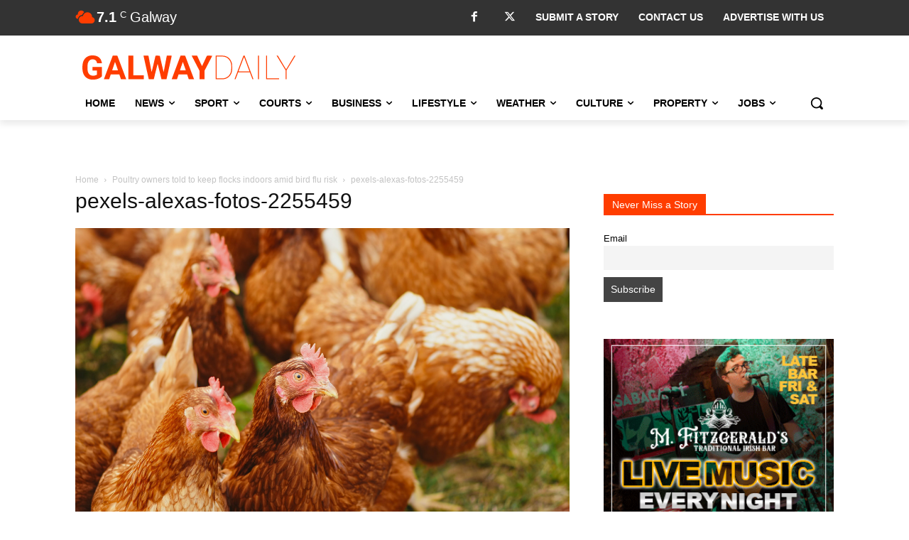

--- FILE ---
content_type: text/html; charset=utf-8
request_url: https://www.google.com/recaptcha/api2/anchor?ar=1&k=6LcwlLEUAAAAAFt-1cmKq5-gHbHRq_KSSR76yMZw&co=aHR0cHM6Ly93d3cuZ2Fsd2F5ZGFpbHkuY29tOjQ0Mw..&hl=en&v=PoyoqOPhxBO7pBk68S4YbpHZ&size=invisible&anchor-ms=20000&execute-ms=30000&cb=bkaejdf38z4x
body_size: 48983
content:
<!DOCTYPE HTML><html dir="ltr" lang="en"><head><meta http-equiv="Content-Type" content="text/html; charset=UTF-8">
<meta http-equiv="X-UA-Compatible" content="IE=edge">
<title>reCAPTCHA</title>
<style type="text/css">
/* cyrillic-ext */
@font-face {
  font-family: 'Roboto';
  font-style: normal;
  font-weight: 400;
  font-stretch: 100%;
  src: url(//fonts.gstatic.com/s/roboto/v48/KFO7CnqEu92Fr1ME7kSn66aGLdTylUAMa3GUBHMdazTgWw.woff2) format('woff2');
  unicode-range: U+0460-052F, U+1C80-1C8A, U+20B4, U+2DE0-2DFF, U+A640-A69F, U+FE2E-FE2F;
}
/* cyrillic */
@font-face {
  font-family: 'Roboto';
  font-style: normal;
  font-weight: 400;
  font-stretch: 100%;
  src: url(//fonts.gstatic.com/s/roboto/v48/KFO7CnqEu92Fr1ME7kSn66aGLdTylUAMa3iUBHMdazTgWw.woff2) format('woff2');
  unicode-range: U+0301, U+0400-045F, U+0490-0491, U+04B0-04B1, U+2116;
}
/* greek-ext */
@font-face {
  font-family: 'Roboto';
  font-style: normal;
  font-weight: 400;
  font-stretch: 100%;
  src: url(//fonts.gstatic.com/s/roboto/v48/KFO7CnqEu92Fr1ME7kSn66aGLdTylUAMa3CUBHMdazTgWw.woff2) format('woff2');
  unicode-range: U+1F00-1FFF;
}
/* greek */
@font-face {
  font-family: 'Roboto';
  font-style: normal;
  font-weight: 400;
  font-stretch: 100%;
  src: url(//fonts.gstatic.com/s/roboto/v48/KFO7CnqEu92Fr1ME7kSn66aGLdTylUAMa3-UBHMdazTgWw.woff2) format('woff2');
  unicode-range: U+0370-0377, U+037A-037F, U+0384-038A, U+038C, U+038E-03A1, U+03A3-03FF;
}
/* math */
@font-face {
  font-family: 'Roboto';
  font-style: normal;
  font-weight: 400;
  font-stretch: 100%;
  src: url(//fonts.gstatic.com/s/roboto/v48/KFO7CnqEu92Fr1ME7kSn66aGLdTylUAMawCUBHMdazTgWw.woff2) format('woff2');
  unicode-range: U+0302-0303, U+0305, U+0307-0308, U+0310, U+0312, U+0315, U+031A, U+0326-0327, U+032C, U+032F-0330, U+0332-0333, U+0338, U+033A, U+0346, U+034D, U+0391-03A1, U+03A3-03A9, U+03B1-03C9, U+03D1, U+03D5-03D6, U+03F0-03F1, U+03F4-03F5, U+2016-2017, U+2034-2038, U+203C, U+2040, U+2043, U+2047, U+2050, U+2057, U+205F, U+2070-2071, U+2074-208E, U+2090-209C, U+20D0-20DC, U+20E1, U+20E5-20EF, U+2100-2112, U+2114-2115, U+2117-2121, U+2123-214F, U+2190, U+2192, U+2194-21AE, U+21B0-21E5, U+21F1-21F2, U+21F4-2211, U+2213-2214, U+2216-22FF, U+2308-230B, U+2310, U+2319, U+231C-2321, U+2336-237A, U+237C, U+2395, U+239B-23B7, U+23D0, U+23DC-23E1, U+2474-2475, U+25AF, U+25B3, U+25B7, U+25BD, U+25C1, U+25CA, U+25CC, U+25FB, U+266D-266F, U+27C0-27FF, U+2900-2AFF, U+2B0E-2B11, U+2B30-2B4C, U+2BFE, U+3030, U+FF5B, U+FF5D, U+1D400-1D7FF, U+1EE00-1EEFF;
}
/* symbols */
@font-face {
  font-family: 'Roboto';
  font-style: normal;
  font-weight: 400;
  font-stretch: 100%;
  src: url(//fonts.gstatic.com/s/roboto/v48/KFO7CnqEu92Fr1ME7kSn66aGLdTylUAMaxKUBHMdazTgWw.woff2) format('woff2');
  unicode-range: U+0001-000C, U+000E-001F, U+007F-009F, U+20DD-20E0, U+20E2-20E4, U+2150-218F, U+2190, U+2192, U+2194-2199, U+21AF, U+21E6-21F0, U+21F3, U+2218-2219, U+2299, U+22C4-22C6, U+2300-243F, U+2440-244A, U+2460-24FF, U+25A0-27BF, U+2800-28FF, U+2921-2922, U+2981, U+29BF, U+29EB, U+2B00-2BFF, U+4DC0-4DFF, U+FFF9-FFFB, U+10140-1018E, U+10190-1019C, U+101A0, U+101D0-101FD, U+102E0-102FB, U+10E60-10E7E, U+1D2C0-1D2D3, U+1D2E0-1D37F, U+1F000-1F0FF, U+1F100-1F1AD, U+1F1E6-1F1FF, U+1F30D-1F30F, U+1F315, U+1F31C, U+1F31E, U+1F320-1F32C, U+1F336, U+1F378, U+1F37D, U+1F382, U+1F393-1F39F, U+1F3A7-1F3A8, U+1F3AC-1F3AF, U+1F3C2, U+1F3C4-1F3C6, U+1F3CA-1F3CE, U+1F3D4-1F3E0, U+1F3ED, U+1F3F1-1F3F3, U+1F3F5-1F3F7, U+1F408, U+1F415, U+1F41F, U+1F426, U+1F43F, U+1F441-1F442, U+1F444, U+1F446-1F449, U+1F44C-1F44E, U+1F453, U+1F46A, U+1F47D, U+1F4A3, U+1F4B0, U+1F4B3, U+1F4B9, U+1F4BB, U+1F4BF, U+1F4C8-1F4CB, U+1F4D6, U+1F4DA, U+1F4DF, U+1F4E3-1F4E6, U+1F4EA-1F4ED, U+1F4F7, U+1F4F9-1F4FB, U+1F4FD-1F4FE, U+1F503, U+1F507-1F50B, U+1F50D, U+1F512-1F513, U+1F53E-1F54A, U+1F54F-1F5FA, U+1F610, U+1F650-1F67F, U+1F687, U+1F68D, U+1F691, U+1F694, U+1F698, U+1F6AD, U+1F6B2, U+1F6B9-1F6BA, U+1F6BC, U+1F6C6-1F6CF, U+1F6D3-1F6D7, U+1F6E0-1F6EA, U+1F6F0-1F6F3, U+1F6F7-1F6FC, U+1F700-1F7FF, U+1F800-1F80B, U+1F810-1F847, U+1F850-1F859, U+1F860-1F887, U+1F890-1F8AD, U+1F8B0-1F8BB, U+1F8C0-1F8C1, U+1F900-1F90B, U+1F93B, U+1F946, U+1F984, U+1F996, U+1F9E9, U+1FA00-1FA6F, U+1FA70-1FA7C, U+1FA80-1FA89, U+1FA8F-1FAC6, U+1FACE-1FADC, U+1FADF-1FAE9, U+1FAF0-1FAF8, U+1FB00-1FBFF;
}
/* vietnamese */
@font-face {
  font-family: 'Roboto';
  font-style: normal;
  font-weight: 400;
  font-stretch: 100%;
  src: url(//fonts.gstatic.com/s/roboto/v48/KFO7CnqEu92Fr1ME7kSn66aGLdTylUAMa3OUBHMdazTgWw.woff2) format('woff2');
  unicode-range: U+0102-0103, U+0110-0111, U+0128-0129, U+0168-0169, U+01A0-01A1, U+01AF-01B0, U+0300-0301, U+0303-0304, U+0308-0309, U+0323, U+0329, U+1EA0-1EF9, U+20AB;
}
/* latin-ext */
@font-face {
  font-family: 'Roboto';
  font-style: normal;
  font-weight: 400;
  font-stretch: 100%;
  src: url(//fonts.gstatic.com/s/roboto/v48/KFO7CnqEu92Fr1ME7kSn66aGLdTylUAMa3KUBHMdazTgWw.woff2) format('woff2');
  unicode-range: U+0100-02BA, U+02BD-02C5, U+02C7-02CC, U+02CE-02D7, U+02DD-02FF, U+0304, U+0308, U+0329, U+1D00-1DBF, U+1E00-1E9F, U+1EF2-1EFF, U+2020, U+20A0-20AB, U+20AD-20C0, U+2113, U+2C60-2C7F, U+A720-A7FF;
}
/* latin */
@font-face {
  font-family: 'Roboto';
  font-style: normal;
  font-weight: 400;
  font-stretch: 100%;
  src: url(//fonts.gstatic.com/s/roboto/v48/KFO7CnqEu92Fr1ME7kSn66aGLdTylUAMa3yUBHMdazQ.woff2) format('woff2');
  unicode-range: U+0000-00FF, U+0131, U+0152-0153, U+02BB-02BC, U+02C6, U+02DA, U+02DC, U+0304, U+0308, U+0329, U+2000-206F, U+20AC, U+2122, U+2191, U+2193, U+2212, U+2215, U+FEFF, U+FFFD;
}
/* cyrillic-ext */
@font-face {
  font-family: 'Roboto';
  font-style: normal;
  font-weight: 500;
  font-stretch: 100%;
  src: url(//fonts.gstatic.com/s/roboto/v48/KFO7CnqEu92Fr1ME7kSn66aGLdTylUAMa3GUBHMdazTgWw.woff2) format('woff2');
  unicode-range: U+0460-052F, U+1C80-1C8A, U+20B4, U+2DE0-2DFF, U+A640-A69F, U+FE2E-FE2F;
}
/* cyrillic */
@font-face {
  font-family: 'Roboto';
  font-style: normal;
  font-weight: 500;
  font-stretch: 100%;
  src: url(//fonts.gstatic.com/s/roboto/v48/KFO7CnqEu92Fr1ME7kSn66aGLdTylUAMa3iUBHMdazTgWw.woff2) format('woff2');
  unicode-range: U+0301, U+0400-045F, U+0490-0491, U+04B0-04B1, U+2116;
}
/* greek-ext */
@font-face {
  font-family: 'Roboto';
  font-style: normal;
  font-weight: 500;
  font-stretch: 100%;
  src: url(//fonts.gstatic.com/s/roboto/v48/KFO7CnqEu92Fr1ME7kSn66aGLdTylUAMa3CUBHMdazTgWw.woff2) format('woff2');
  unicode-range: U+1F00-1FFF;
}
/* greek */
@font-face {
  font-family: 'Roboto';
  font-style: normal;
  font-weight: 500;
  font-stretch: 100%;
  src: url(//fonts.gstatic.com/s/roboto/v48/KFO7CnqEu92Fr1ME7kSn66aGLdTylUAMa3-UBHMdazTgWw.woff2) format('woff2');
  unicode-range: U+0370-0377, U+037A-037F, U+0384-038A, U+038C, U+038E-03A1, U+03A3-03FF;
}
/* math */
@font-face {
  font-family: 'Roboto';
  font-style: normal;
  font-weight: 500;
  font-stretch: 100%;
  src: url(//fonts.gstatic.com/s/roboto/v48/KFO7CnqEu92Fr1ME7kSn66aGLdTylUAMawCUBHMdazTgWw.woff2) format('woff2');
  unicode-range: U+0302-0303, U+0305, U+0307-0308, U+0310, U+0312, U+0315, U+031A, U+0326-0327, U+032C, U+032F-0330, U+0332-0333, U+0338, U+033A, U+0346, U+034D, U+0391-03A1, U+03A3-03A9, U+03B1-03C9, U+03D1, U+03D5-03D6, U+03F0-03F1, U+03F4-03F5, U+2016-2017, U+2034-2038, U+203C, U+2040, U+2043, U+2047, U+2050, U+2057, U+205F, U+2070-2071, U+2074-208E, U+2090-209C, U+20D0-20DC, U+20E1, U+20E5-20EF, U+2100-2112, U+2114-2115, U+2117-2121, U+2123-214F, U+2190, U+2192, U+2194-21AE, U+21B0-21E5, U+21F1-21F2, U+21F4-2211, U+2213-2214, U+2216-22FF, U+2308-230B, U+2310, U+2319, U+231C-2321, U+2336-237A, U+237C, U+2395, U+239B-23B7, U+23D0, U+23DC-23E1, U+2474-2475, U+25AF, U+25B3, U+25B7, U+25BD, U+25C1, U+25CA, U+25CC, U+25FB, U+266D-266F, U+27C0-27FF, U+2900-2AFF, U+2B0E-2B11, U+2B30-2B4C, U+2BFE, U+3030, U+FF5B, U+FF5D, U+1D400-1D7FF, U+1EE00-1EEFF;
}
/* symbols */
@font-face {
  font-family: 'Roboto';
  font-style: normal;
  font-weight: 500;
  font-stretch: 100%;
  src: url(//fonts.gstatic.com/s/roboto/v48/KFO7CnqEu92Fr1ME7kSn66aGLdTylUAMaxKUBHMdazTgWw.woff2) format('woff2');
  unicode-range: U+0001-000C, U+000E-001F, U+007F-009F, U+20DD-20E0, U+20E2-20E4, U+2150-218F, U+2190, U+2192, U+2194-2199, U+21AF, U+21E6-21F0, U+21F3, U+2218-2219, U+2299, U+22C4-22C6, U+2300-243F, U+2440-244A, U+2460-24FF, U+25A0-27BF, U+2800-28FF, U+2921-2922, U+2981, U+29BF, U+29EB, U+2B00-2BFF, U+4DC0-4DFF, U+FFF9-FFFB, U+10140-1018E, U+10190-1019C, U+101A0, U+101D0-101FD, U+102E0-102FB, U+10E60-10E7E, U+1D2C0-1D2D3, U+1D2E0-1D37F, U+1F000-1F0FF, U+1F100-1F1AD, U+1F1E6-1F1FF, U+1F30D-1F30F, U+1F315, U+1F31C, U+1F31E, U+1F320-1F32C, U+1F336, U+1F378, U+1F37D, U+1F382, U+1F393-1F39F, U+1F3A7-1F3A8, U+1F3AC-1F3AF, U+1F3C2, U+1F3C4-1F3C6, U+1F3CA-1F3CE, U+1F3D4-1F3E0, U+1F3ED, U+1F3F1-1F3F3, U+1F3F5-1F3F7, U+1F408, U+1F415, U+1F41F, U+1F426, U+1F43F, U+1F441-1F442, U+1F444, U+1F446-1F449, U+1F44C-1F44E, U+1F453, U+1F46A, U+1F47D, U+1F4A3, U+1F4B0, U+1F4B3, U+1F4B9, U+1F4BB, U+1F4BF, U+1F4C8-1F4CB, U+1F4D6, U+1F4DA, U+1F4DF, U+1F4E3-1F4E6, U+1F4EA-1F4ED, U+1F4F7, U+1F4F9-1F4FB, U+1F4FD-1F4FE, U+1F503, U+1F507-1F50B, U+1F50D, U+1F512-1F513, U+1F53E-1F54A, U+1F54F-1F5FA, U+1F610, U+1F650-1F67F, U+1F687, U+1F68D, U+1F691, U+1F694, U+1F698, U+1F6AD, U+1F6B2, U+1F6B9-1F6BA, U+1F6BC, U+1F6C6-1F6CF, U+1F6D3-1F6D7, U+1F6E0-1F6EA, U+1F6F0-1F6F3, U+1F6F7-1F6FC, U+1F700-1F7FF, U+1F800-1F80B, U+1F810-1F847, U+1F850-1F859, U+1F860-1F887, U+1F890-1F8AD, U+1F8B0-1F8BB, U+1F8C0-1F8C1, U+1F900-1F90B, U+1F93B, U+1F946, U+1F984, U+1F996, U+1F9E9, U+1FA00-1FA6F, U+1FA70-1FA7C, U+1FA80-1FA89, U+1FA8F-1FAC6, U+1FACE-1FADC, U+1FADF-1FAE9, U+1FAF0-1FAF8, U+1FB00-1FBFF;
}
/* vietnamese */
@font-face {
  font-family: 'Roboto';
  font-style: normal;
  font-weight: 500;
  font-stretch: 100%;
  src: url(//fonts.gstatic.com/s/roboto/v48/KFO7CnqEu92Fr1ME7kSn66aGLdTylUAMa3OUBHMdazTgWw.woff2) format('woff2');
  unicode-range: U+0102-0103, U+0110-0111, U+0128-0129, U+0168-0169, U+01A0-01A1, U+01AF-01B0, U+0300-0301, U+0303-0304, U+0308-0309, U+0323, U+0329, U+1EA0-1EF9, U+20AB;
}
/* latin-ext */
@font-face {
  font-family: 'Roboto';
  font-style: normal;
  font-weight: 500;
  font-stretch: 100%;
  src: url(//fonts.gstatic.com/s/roboto/v48/KFO7CnqEu92Fr1ME7kSn66aGLdTylUAMa3KUBHMdazTgWw.woff2) format('woff2');
  unicode-range: U+0100-02BA, U+02BD-02C5, U+02C7-02CC, U+02CE-02D7, U+02DD-02FF, U+0304, U+0308, U+0329, U+1D00-1DBF, U+1E00-1E9F, U+1EF2-1EFF, U+2020, U+20A0-20AB, U+20AD-20C0, U+2113, U+2C60-2C7F, U+A720-A7FF;
}
/* latin */
@font-face {
  font-family: 'Roboto';
  font-style: normal;
  font-weight: 500;
  font-stretch: 100%;
  src: url(//fonts.gstatic.com/s/roboto/v48/KFO7CnqEu92Fr1ME7kSn66aGLdTylUAMa3yUBHMdazQ.woff2) format('woff2');
  unicode-range: U+0000-00FF, U+0131, U+0152-0153, U+02BB-02BC, U+02C6, U+02DA, U+02DC, U+0304, U+0308, U+0329, U+2000-206F, U+20AC, U+2122, U+2191, U+2193, U+2212, U+2215, U+FEFF, U+FFFD;
}
/* cyrillic-ext */
@font-face {
  font-family: 'Roboto';
  font-style: normal;
  font-weight: 900;
  font-stretch: 100%;
  src: url(//fonts.gstatic.com/s/roboto/v48/KFO7CnqEu92Fr1ME7kSn66aGLdTylUAMa3GUBHMdazTgWw.woff2) format('woff2');
  unicode-range: U+0460-052F, U+1C80-1C8A, U+20B4, U+2DE0-2DFF, U+A640-A69F, U+FE2E-FE2F;
}
/* cyrillic */
@font-face {
  font-family: 'Roboto';
  font-style: normal;
  font-weight: 900;
  font-stretch: 100%;
  src: url(//fonts.gstatic.com/s/roboto/v48/KFO7CnqEu92Fr1ME7kSn66aGLdTylUAMa3iUBHMdazTgWw.woff2) format('woff2');
  unicode-range: U+0301, U+0400-045F, U+0490-0491, U+04B0-04B1, U+2116;
}
/* greek-ext */
@font-face {
  font-family: 'Roboto';
  font-style: normal;
  font-weight: 900;
  font-stretch: 100%;
  src: url(//fonts.gstatic.com/s/roboto/v48/KFO7CnqEu92Fr1ME7kSn66aGLdTylUAMa3CUBHMdazTgWw.woff2) format('woff2');
  unicode-range: U+1F00-1FFF;
}
/* greek */
@font-face {
  font-family: 'Roboto';
  font-style: normal;
  font-weight: 900;
  font-stretch: 100%;
  src: url(//fonts.gstatic.com/s/roboto/v48/KFO7CnqEu92Fr1ME7kSn66aGLdTylUAMa3-UBHMdazTgWw.woff2) format('woff2');
  unicode-range: U+0370-0377, U+037A-037F, U+0384-038A, U+038C, U+038E-03A1, U+03A3-03FF;
}
/* math */
@font-face {
  font-family: 'Roboto';
  font-style: normal;
  font-weight: 900;
  font-stretch: 100%;
  src: url(//fonts.gstatic.com/s/roboto/v48/KFO7CnqEu92Fr1ME7kSn66aGLdTylUAMawCUBHMdazTgWw.woff2) format('woff2');
  unicode-range: U+0302-0303, U+0305, U+0307-0308, U+0310, U+0312, U+0315, U+031A, U+0326-0327, U+032C, U+032F-0330, U+0332-0333, U+0338, U+033A, U+0346, U+034D, U+0391-03A1, U+03A3-03A9, U+03B1-03C9, U+03D1, U+03D5-03D6, U+03F0-03F1, U+03F4-03F5, U+2016-2017, U+2034-2038, U+203C, U+2040, U+2043, U+2047, U+2050, U+2057, U+205F, U+2070-2071, U+2074-208E, U+2090-209C, U+20D0-20DC, U+20E1, U+20E5-20EF, U+2100-2112, U+2114-2115, U+2117-2121, U+2123-214F, U+2190, U+2192, U+2194-21AE, U+21B0-21E5, U+21F1-21F2, U+21F4-2211, U+2213-2214, U+2216-22FF, U+2308-230B, U+2310, U+2319, U+231C-2321, U+2336-237A, U+237C, U+2395, U+239B-23B7, U+23D0, U+23DC-23E1, U+2474-2475, U+25AF, U+25B3, U+25B7, U+25BD, U+25C1, U+25CA, U+25CC, U+25FB, U+266D-266F, U+27C0-27FF, U+2900-2AFF, U+2B0E-2B11, U+2B30-2B4C, U+2BFE, U+3030, U+FF5B, U+FF5D, U+1D400-1D7FF, U+1EE00-1EEFF;
}
/* symbols */
@font-face {
  font-family: 'Roboto';
  font-style: normal;
  font-weight: 900;
  font-stretch: 100%;
  src: url(//fonts.gstatic.com/s/roboto/v48/KFO7CnqEu92Fr1ME7kSn66aGLdTylUAMaxKUBHMdazTgWw.woff2) format('woff2');
  unicode-range: U+0001-000C, U+000E-001F, U+007F-009F, U+20DD-20E0, U+20E2-20E4, U+2150-218F, U+2190, U+2192, U+2194-2199, U+21AF, U+21E6-21F0, U+21F3, U+2218-2219, U+2299, U+22C4-22C6, U+2300-243F, U+2440-244A, U+2460-24FF, U+25A0-27BF, U+2800-28FF, U+2921-2922, U+2981, U+29BF, U+29EB, U+2B00-2BFF, U+4DC0-4DFF, U+FFF9-FFFB, U+10140-1018E, U+10190-1019C, U+101A0, U+101D0-101FD, U+102E0-102FB, U+10E60-10E7E, U+1D2C0-1D2D3, U+1D2E0-1D37F, U+1F000-1F0FF, U+1F100-1F1AD, U+1F1E6-1F1FF, U+1F30D-1F30F, U+1F315, U+1F31C, U+1F31E, U+1F320-1F32C, U+1F336, U+1F378, U+1F37D, U+1F382, U+1F393-1F39F, U+1F3A7-1F3A8, U+1F3AC-1F3AF, U+1F3C2, U+1F3C4-1F3C6, U+1F3CA-1F3CE, U+1F3D4-1F3E0, U+1F3ED, U+1F3F1-1F3F3, U+1F3F5-1F3F7, U+1F408, U+1F415, U+1F41F, U+1F426, U+1F43F, U+1F441-1F442, U+1F444, U+1F446-1F449, U+1F44C-1F44E, U+1F453, U+1F46A, U+1F47D, U+1F4A3, U+1F4B0, U+1F4B3, U+1F4B9, U+1F4BB, U+1F4BF, U+1F4C8-1F4CB, U+1F4D6, U+1F4DA, U+1F4DF, U+1F4E3-1F4E6, U+1F4EA-1F4ED, U+1F4F7, U+1F4F9-1F4FB, U+1F4FD-1F4FE, U+1F503, U+1F507-1F50B, U+1F50D, U+1F512-1F513, U+1F53E-1F54A, U+1F54F-1F5FA, U+1F610, U+1F650-1F67F, U+1F687, U+1F68D, U+1F691, U+1F694, U+1F698, U+1F6AD, U+1F6B2, U+1F6B9-1F6BA, U+1F6BC, U+1F6C6-1F6CF, U+1F6D3-1F6D7, U+1F6E0-1F6EA, U+1F6F0-1F6F3, U+1F6F7-1F6FC, U+1F700-1F7FF, U+1F800-1F80B, U+1F810-1F847, U+1F850-1F859, U+1F860-1F887, U+1F890-1F8AD, U+1F8B0-1F8BB, U+1F8C0-1F8C1, U+1F900-1F90B, U+1F93B, U+1F946, U+1F984, U+1F996, U+1F9E9, U+1FA00-1FA6F, U+1FA70-1FA7C, U+1FA80-1FA89, U+1FA8F-1FAC6, U+1FACE-1FADC, U+1FADF-1FAE9, U+1FAF0-1FAF8, U+1FB00-1FBFF;
}
/* vietnamese */
@font-face {
  font-family: 'Roboto';
  font-style: normal;
  font-weight: 900;
  font-stretch: 100%;
  src: url(//fonts.gstatic.com/s/roboto/v48/KFO7CnqEu92Fr1ME7kSn66aGLdTylUAMa3OUBHMdazTgWw.woff2) format('woff2');
  unicode-range: U+0102-0103, U+0110-0111, U+0128-0129, U+0168-0169, U+01A0-01A1, U+01AF-01B0, U+0300-0301, U+0303-0304, U+0308-0309, U+0323, U+0329, U+1EA0-1EF9, U+20AB;
}
/* latin-ext */
@font-face {
  font-family: 'Roboto';
  font-style: normal;
  font-weight: 900;
  font-stretch: 100%;
  src: url(//fonts.gstatic.com/s/roboto/v48/KFO7CnqEu92Fr1ME7kSn66aGLdTylUAMa3KUBHMdazTgWw.woff2) format('woff2');
  unicode-range: U+0100-02BA, U+02BD-02C5, U+02C7-02CC, U+02CE-02D7, U+02DD-02FF, U+0304, U+0308, U+0329, U+1D00-1DBF, U+1E00-1E9F, U+1EF2-1EFF, U+2020, U+20A0-20AB, U+20AD-20C0, U+2113, U+2C60-2C7F, U+A720-A7FF;
}
/* latin */
@font-face {
  font-family: 'Roboto';
  font-style: normal;
  font-weight: 900;
  font-stretch: 100%;
  src: url(//fonts.gstatic.com/s/roboto/v48/KFO7CnqEu92Fr1ME7kSn66aGLdTylUAMa3yUBHMdazQ.woff2) format('woff2');
  unicode-range: U+0000-00FF, U+0131, U+0152-0153, U+02BB-02BC, U+02C6, U+02DA, U+02DC, U+0304, U+0308, U+0329, U+2000-206F, U+20AC, U+2122, U+2191, U+2193, U+2212, U+2215, U+FEFF, U+FFFD;
}

</style>
<link rel="stylesheet" type="text/css" href="https://www.gstatic.com/recaptcha/releases/PoyoqOPhxBO7pBk68S4YbpHZ/styles__ltr.css">
<script nonce="iVoRszFNo4rQ-JlsZ8RIcw" type="text/javascript">window['__recaptcha_api'] = 'https://www.google.com/recaptcha/api2/';</script>
<script type="text/javascript" src="https://www.gstatic.com/recaptcha/releases/PoyoqOPhxBO7pBk68S4YbpHZ/recaptcha__en.js" nonce="iVoRszFNo4rQ-JlsZ8RIcw">
      
    </script></head>
<body><div id="rc-anchor-alert" class="rc-anchor-alert"></div>
<input type="hidden" id="recaptcha-token" value="[base64]">
<script type="text/javascript" nonce="iVoRszFNo4rQ-JlsZ8RIcw">
      recaptcha.anchor.Main.init("[\x22ainput\x22,[\x22bgdata\x22,\x22\x22,\[base64]/[base64]/[base64]/ZyhXLGgpOnEoW04sMjEsbF0sVywwKSxoKSxmYWxzZSxmYWxzZSl9Y2F0Y2goayl7RygzNTgsVyk/[base64]/[base64]/[base64]/[base64]/[base64]/[base64]/[base64]/bmV3IEJbT10oRFswXSk6dz09Mj9uZXcgQltPXShEWzBdLERbMV0pOnc9PTM/bmV3IEJbT10oRFswXSxEWzFdLERbMl0pOnc9PTQ/[base64]/[base64]/[base64]/[base64]/[base64]\\u003d\x22,\[base64]\\u003d\x22,\x22w44tw4/CmcK1wrcew5/DrcONw4nDllJKdjNtcCxFMArDh8Odw6LCs8OsZCNgEBfCscKYOmRew6BJSm98w6QpWCFIIMKNw7HCsgEQTMO2ZsO5fcKmw55Tw4fDvRtfw4XDtsO2WMKiBcK1L8OLwowCeRTCg2nCo8K5RMObMz/DhUETKj11wp4Ew7TDmMKEw7VjVcOgwqZjw5PCuiJVwofDiirDp8OdPQNbwqlED15Hw4jCt3vDncKnDcKPXBc5ZMOfwoDCnRrCjcKPSsKVwqTCgELDvlgfBsKyLEnCs8Kwwok2wqzDvGHDtEFkw7dHcDTDhMK4EMOjw5fDvxFKTBBSW8K0ScKkMh/[base64]/[base64]/CmcOWIsOmw4t7wr48XMO/wq/[base64]/CtMKsX2fDvB3DhXnCgXQdw45Tci/Cm8OYbcKdw5rChcKrw4XCg2shNMKmdz/[base64]/CpkXDt0A2XnjCpiNHwpY1IcOfw6Iow7lSwpIDw7EQw4hkKMK+w6www5zDkSo9QQPCvcK0Q8OUB8OHw6I3NcOFUTbCh3lpw7PCuD/[base64]/CimXCvcKEwqkEQMKNw4BMQGjCu09eFMOYesO/DsO4ccK/WVvDtjrDgUrDlUvDkBvDtsOQw51QwpBYwrjCt8KYw6HCkXJhw4Q0KcK/wrnDucKawqPCvhQeRsKlZsKRwr88BkXDt8Owwr4nI8KMfsOCHHDDoMK9w4RdEGFlZQXCtyXCvcO3EzTDgXVFw6bCoT7DtD/Dr8OtNxHDuz7DsMOyf30qwpU5w7M2TsOwT0d/w6DCoSbCtsK+FQvCtljClgBWwrvDrXvCjcOxwqvDsidNZMKBTMKOw7ExF8KBwrk/DsKIwpnCqV5PRHpgJBDCqANjwpkfZGwTdQEyw5AlwqzDmhRuPcObeRjDkBDCgXPDssOIQcKuw6obcSAEwpwzalUmDMOtCDEBwprCtiYnwrUwFMKJMXA2IcO3w6rDvMOLwpHDg8KOXsOXwo8OWMKVw47CpcOcwpTDnRgiWB/DnmogwofCm2DDpjQlwrYRMMOtwp3DlcOaw5XCocOVF1rDogIlw6jDlcOdN8O3w5VPw6zDjWnCmSXDj3/DkEUBfsOkSwnDqSZsw5jDplY9wrxMw48wLW/[base64]/CgcKLEMOCdmPCk8Oww7DDmMKSw4vDq0xsw5FAcixRw5t3WmEkPVbDr8OTCUjCgm7Cj2bDoMOLIknCs8KdHB3CskrCrCFzM8OLwoLClWDDl0EXJ2zDlmDDu8KEwrURFGgjSMO3csKiwqPCncKYBiLDij7DmcOECsOywrvDusKiU1zDvH/DhyxSwqzCh8OjMsOIUQxoRVjCt8KOKsO8GMOEC2/Cn8OKLsKVH2zCqwPDmcK8QsKiwpMow5HCncKOwrfDtTwKYn/Dr0gkwpDCicKFaMKnwqbDhjrCm8K8wpjDo8KnG0TCr8KMDEU4wpMVN2DDucOnwrPDrsOzGXt8w4QPw43Dght6wpM+UmLCoSZ7w6/DhFLDlgPDusO1cC/Co8KCw7vCi8KiwrEwSXYhw5cpL8OzVcOiD2vCgMKdwoTDtcO8HMKQwpMfL8O8woDCq8Kqw7xOC8KqUcOESAPDusKUwrR/wpUAwrbDnRvDicOnw6nCklHDpsKuwoHDocK9CsO8Twh6w7DCjRY9cMKWwqLDv8KJw7fDssKiVsKzw5nDoMKXIcOewp7DksKXwrzCvHA2CWsbw4LDuDfDiGMyw4ouKjp3wp8fdMOzwporwpPDpsOEI8OiOUJZb1/ClsKNNgVdCcKIwoA/DcOow6/Dr3ETfcKsFcOpw5jDr0XDksOzw6c8D8O/w7jCpARRw5zDq8Ogwr0lXDx4acO2SyLCqlEJwqYuw4nCsA7DnFrDkcO4w60Wwr/[base64]/DlFMLwrDCtMOpwok2wrvChcORwofDrhHDmlZqVCXCpUAjE8KrFsOTwq0Sd8KmcMOBJUcdw4vCpsOZWjHCnMOPwqchTSrDicO9w4Fhw5cUL8OQJsK3EA3CgXJsLMKxw4bDiwtlT8OnHcK6w4wEX8OLwpAFG30LwoouBl/CjMOBw7xjUwzDv1N+eTbDgT9YFcKYw5DDogQ/w5TChcK8woFQIMK2w47DlcONLsO0w7nDvTvDvBA7L8KBwrYmwplWNcKvwqIgYsKMw5/[base64]/wrjDscKUwooMwrrDisKmw7xJw4JBwrUdw6rCmFUXwp40w5zDgsKpwpzCpAjCo33Ciy7CmULDgsOkwpTCi8KNwroEfnIqMhF2SFDDmADDmcOuwrDDrMOfZcO1w7tdNzvDjm4vSD7DqFNMasO3MsKyKQvCk3/[base64]/[base64]/CvcK0LgTCh8K/wogbw7bCr8O8w7HDsHnDsMKXw6zDpRjCm8Kyw7nDuCzDucK/bx/[base64]/CjsOiccOdPcK4w4XCl8OiFBQpKGDCgsOWO8ODwqEhBMKCAmPDtsKiBsKPCTTCkVbCuMO+w5TCmEjCpsKYCsOaw5nCrz8vJRrCmwMMwpnDksK9RcOPFsKfJMKVwr3DiXfClcKDwr/CucKiYmVKwpXDmsKRworCkh42XcOAw6vCmw8Hw7/DhcK4w4HCusOdwqTDjcOTTsOzwrjCj0/[base64]/OMKccVHDnMOOw7XDtcK8aMOyc8Ojw4TCpBrDunh5NgDDucOiVMKFwp/CnWfDq8KXw7dqw6jCmB3CgEnDp8O3fcOhwpYFdsOjwonDrsOhw4dCwqTDiVjCsh5DYREXTF0zbcONdlfCqgbDuMKTwr/DicK3wrgIw77CniRSwoxkwoXDg8KYUzU3QMKjesOHQcOTwr/DtcODw6TCjHbDjwdgSsOUNsKQbcKyK8Oiw4/Do3tPwqjCoWA6wqcXw6wcw73DvsKHwqPDjX/DvUrDgsKea2zDui3DjsKQHlwjwrBGw4PCpMKOw6ZUEmTCosOaQBBhA1BgKcOhwqULwqJyESN/w6Jdwp7CjcOEw5jDhsOEwododsOYw5Vew7TCuMOVw6F1YsO2SDfDpcOPwolYMcKUw6rChMOBfMKaw6BTw61Sw6x3wqfDi8KFw7gCw67CkWLDqkR4w53Dnk7Dqg1xSDXCoCTDk8OHwovCvHTCmcKIw4TCpF/Dh8OgesOVw4nCr8OjehFzwoDDpMODZ0jDnXtLw7bDulEjwq8NGEbDtBZiw6wQCSfDoRnDoHbCgF9vD244G8O7w7FMDMOPNRbDqcOtwrHDlsOtZsOQV8KCwqXDrQPDhMOPL3Vfw6rCqifChcK3FsOcR8Otw7DDjcOaJsKyw7nDgMOBZ8OiwrrDrMKIwrHDoMOFeyYDw5/DhBfCpsK8w5pwNsKfw68NI8OAO8OjDTXCu8OtGcKtb8O/wosyZsKIwprDmVx5woknEzEkOcKucjXCvn8KHMOPYMK9w63DhQfCvEfDo01Pw5nDpG8fw7rCqX9TZQLDtsOzw7k8w7RlJWfCgGJcw4vCq1wiGkTDqsOCw5TDtBpjSMKsw5M7w5/Cu8Kdw5LDosOePcO1w6VHHMOkD8KwbsOCO0kowrfCkMKgMcKiciRACMKuBTbDlMK+wokgWjHDhlnCiBXCmcOgw5LDsV3Cvy/[base64]/CoMOTey8xUcO+QsOKwrrDl8OkPjvDscKcw5YYw6YpYwjDhMKMfy/[base64]/DpcO2w6bDli/DmcKmXg7Dpx/DiQpOX8KIw6YTwrI6w7Uuwo9Wwp4bTnZHK1pxVcKlw4fDkcKsdVvCv2HCqMOzw55rwrTCuMKsNj3Cmn5TZsKdIsOdAGzDmQwWFcOgAhXCuUnDll4pw4Z/cnjDiS8iw5g1WQHDkFXDqMKcah7DvU7DkmzDhMOfHXQXOEYQwoZkwq49wpZXSx0AwrvDs8K4wqDDgDpJw6c2wo/[base64]/DjUgdRBk0w63Dp8O4VFYpN8OZTcKgw4TCqyjDm8OHP8Ojw7F1w7HDtcKkw5/Dt3bDrX7Dm8Kfw53CjVXDpnLCjsK1wpomw71mwq4QWhAow4TDncKcw7gPwpvDkMKiUsOXwpdkRMO8w4cKMVLCkFFaw71gw78iw7w4wrjCvsOrHx7CsF3DtU7CrTHDpcOYworCt8O8GcKLJMOzTmhPw75kw6PCj0HDvMOJCcO3w6Vcw6/DhQQrERzDjg3Cng5AwojDgxkUAWXDu8K7XDx1w4FbZ8K/[base64]/Drl8PasOSw7hdYSdtXELDvcKBw6xXYsOrLnHCkTHDv8Kfw6FtwpQIwrDCuU/DjWAxwqbCk8K7wr4UFMK2XMK2B3PDs8OGNRBOw6RAIgVgaWDCusOmw7djTw9CFcO2w7bDk1vDq8Odw7hdw7obwrPDjsK/XXQpB8KwPk/Du2zDvsO6w5ZwDFPCisKRcmnCvsKPw6Mow6hyw5lJPnTCtMOjCcKSHcKSUHd/wpLDiE5fDTrCnVg7KMO9UAhqwpzCpMKUH23CksKjOMKCw4HCtcOHMsO7w7c/wpfDvcKiLcOLw5LCpMKSR8KkDF3Cnh/CkhUiCsKyw77DpsOZw4F7w7QlAsOOw71MPGnDugNLNsOQIcKiWQsLw6dMXcKocsOgwoTDl8K2woBwTh/Dq8Orw6bCrEfDoS/DmcOoC8KewozDgnvDl0XDk3DCvl4fwrdTaMOaw6bCisOSwp05wqXDmMOQbCpYw6JwbcOHT2B/wqU8w6HCqQFfKnXCixzCrMKqw48fUcOzw4U2w5JGw6TDnsKeIFN3wrXDsEogbMOuE8O6NsOVwrXCpU8iSsK5wrjClMOSQUk4w77CrcOXwpdkT8ORw6fCnBA2VirDiTjDqsKew5ANwozDuMKbwq7DuzrDrFzCnSzDpsOGwqVlw45wVsK/w7dHbAkwcMKyCHRrK8KEw51Qw5HCiAPDlGnDuHDDlMKNwr3Cu3zCocKmwp3Cj3/Cq8KtwoPDmC8wwpIyw41kwpQPJ3pWEsOXw71wwp/Dp8OBw6zDicKQYGnClsKpYEoFbsK5aMOCacK5w5dBNcKJwopIPh/DuMKWwrPCmHdLwqvDvC/DjFzCrSs3fGJrwo/Ch1TCgcOZVsOkwpNdBMKPG8OowrfCtWNYTk4RCsKmw4oZwp1/wo4Iw4nDuADDpsOJw5ADw7jCpmoqw5kUXMOAG33CgsK0woLDgUnCicO8woPCsSAmwphdwp9Owoouw5daC8OOLxrDjR3CgsKXBVnCjcOuwq/Dv8KoSFJCw6LChERMcXTDkW3DpQsAwqVjw5XDj8OWAR94wrIzYcKGNh3DjGZhesOmwo3DlQjDtMKiwo8PBAHCrBgqRlfCrgFiw5DCvjR/w4zCmsO2HmzCn8Kzw4vDjRxqVmQ4w4NRHU7Ct1Uewq3Dv8KGwo7DiTTCqsO2S2/Cs3LDgktLNlg6w74qHMOnMMKyw6HDnxPDsVvDjnlWcGEUwpl/A8Kkwo1xw7MBYV9aOcOyY1/Cm8OlTVohwqnDrk3ChmHDuzfCpXhxaUgjw4EXw7/DuFjDuWTDmsK6w6AywrXCtB0ISVYVw5zCp3lVPDhFNgHCvsO/w5Ypwp4zw4koHsKJLcO/w6oNwo8rZXTDt8O6w55pw77Chh0bwphzasK0wp3Dm8KhRsOmEwDDgsOUw5bCqgg8VXhvw40QTMOLQsK/dSHDjsKQw6nDl8KgHsOfKwJ7H00bwqrCtR1Dw5jCvE/DgUo/w5vDjMO7w4/DqmjDlsOAFBJUL8O6wrvDp1sDw7zDocOwwo/[base64]/DkcKGwoFTwp3CqzzCl8KRwr7Cm1sxw5nCkMKHwpUbwp8/[base64]/HUjDjG/CvH3DmcKCNsO/ZhVsJgY1wo7Dvjpnw4HCr8OhXcOMwpnDgVFiwrtMXcK9w7UIPDcTGHfCuyfCgFNwH8OTw5JYEMOswpgrBS7CvTdWwpPDvMKRe8KiRcOIdsOIwqbCqMO+w4BowpNQZcOMdlDCm3Bkw6bDuz7DrQwow5kGHsKuw4tjwoHCosO/[base64]/DplXCpCTDpmxiwrdLwqXDlcOsw6M8woU+IMObKwsBw57Cq8OGw67DuDZxw4Q7wpnCqcK9w4h+aF/CtMK+V8OFw5Qbw6nCjMKsC8KxNFdsw6AXAEI9w4HCo2zDtALCvMKFw6sxdGLDqcKDIcK4wr13Il3DusKqYsK0w5zCvcOVR8KEGDUHQcOYdx8NwrXCksK0HcOxwrsnK8KtWWc0SlJ4wrFOJ8KQwqbClXXDnRrCu0s+wpLDpsOiw77CtcKpcsKsdGJ/w6UJwpAYVcKbwoh+Ig03w7hnPAw/FsOHwo7CusOzTcKNwpPDvBXChSvCjyDCjxhNVsKGw5dhwpsSwqYXwq1Awr/CuiHDggJQPBsSRh3DssO2a8OQT2bCocKvw5ZsBgkiE8KjwrIbA1gWwqcyFcO5woIFIi/CpXXCkcKYw5wIacKuMcOSwqbClMOfwoZiP8OcU8OncMOFwqRFZMKJOR8DPsKOHirDk8Oew4dVPMO1HBnCgMKEwprDl8OQw6cifxMkDSlawprDuUJkw68fdCLDtwfDhcOWOcO4w6fDnzxpWl3CuEHDgmXDr8OpGMOsw7zCvRLDqnPDnMOnMVVhSsKGe8KTMWU/UR9Sw7TCr2lKw6fCv8KSwq8QwqLCq8KQw5QYFFYFJsOFw6jDjw1MMMOEbyIJGQAjw7ACFMKMwrHDlgFDPmdyDsOhwoMJwoYDw5HCr8OSw74gdsOwRsOnMXfDhcOxw5paR8KxNwZkOsOGJy3DjwYiw78iF8OhB8Oiwrx/[base64]/CjAkRwrHCsMObfgfCisO+VMOBw50gwrHCqRE4wpcJIGcbw73DlCbDq8KaM8Oiw5bCgMO/wpXCtkDDgcKGSMKtwokrw7XDosK1w7rCosKyc8KOVUhZb8KNdiDDuC3CosKtDcOIw6LDn8OcJFwXwqvDsMKWwqEuw7fDukTDt8Oww6XDiMOmw6LCucOIw6w8NiVnGFzDtzQ4wrlzwphbV1RaLg/[base64]/DtylUGE46wrbCpDl1w5HDrTHDksOowppCYDvCuMOlFwzCucOxZ2PCtRrChV9lUMK7w6/DvcO2woBbJMO5B8KZwrRmw6rCmG8GacKUfcK+QycgwqLDiWtEwpEsG8KfQ8KuJE7Dt0o8EMOOwpzCgzrCvMKWSMOUfmo8MGUcw4FwBiPDmE4bw5nDrWLCsVt4EjLDmBLDusKawptsw6jCt8KIb8OCGDluAMKwwp4ycW/[base64]/DtsODLXLCliVpPDnCkkV5w6Udw5DDhVUgH07CgEciX8KOQ39nw7RQEjtvwr/DiMKqPUpkwrgOwoRCw5Q7OMOyXsOWw5nCgcK0wr/[base64]/CksK8w47Dm8KZQXzDuiQxB8OKwokHCSnCrcKKwoQKA0cNOMOXw7bDtQDDkMOZwqYiQB3CoGRcwrNXwr1jD8OnNiLDrVLDq8Ohwq0bw58TNxTDqMKGS0XDk8Ofw5LCucKOZiljIsOKwoDClGACVFMgw4s2AnXDoF/CvSR7dcOYw7klw5vChHfDjXTCmCHDs1rCvAHDkcKRb8OCawwWw60VOTM6w4QVw5xSFMKhA1I1S39mAm4Mw63CsUzDkVnCrMO6w558wr4Iw4HCmcKfwoN2E8Ouwp7DpcORCy/CgGjCv8KQwoQww6ogw6c3MEjCgEJsw607XxjCisO3MMOpYnvDqXkIOsKNwoA4R3sOM8Ozw43Cvwc0wpLDjcKgw5jDgcOTMS50WsKIwoXCksOeciHCoMKkw4PChjHCqcOQwrPCtsKhwpR2PjzCnsKCRMK8dg/CvcKZwrXCox0VwofDrnwtw5nCrSh0wqfDp8Kxw70tw7tGwrbDq8KhGcK8wpHDvgFfw70MwodEwpvDv8KZw7k0w4IwAMOoZn/DuFfDusK7wqZkw5VDw5Mww69MQRZeUMKsIsKWw4YiDkzCtDbDt8OWECEPKMOtKHpiwpgKw5XDqMK5w7zCm8OuV8K8UsO1DFXCg8KFcMKLw5fCgMOfHMOYwpzCmn7Dn0nDuhzDiDMvYcKUOMO/ZRvDrsKeLHZVw4LCtxTCjGYEwqfDksKJw4YMwpjCmsOBTsK7FMKdNsOYwpM3HR/CpVdlZQbCosOaWRk+J8KHwoI3wqcgScOgw7hMw7dewpoQXcKsP8KGwqBUfwBIw6hBwqfCgcO/OMO1RDfClMOwwoR2w7vDjcOcUsKMw63CuMOMwo4Bwq3Dt8OvKxbCt04ow7DDj8OpZkRbX8O+M1PDncKIwoZsw4vDk8KAwpswwpbCp0F8wrQzw6cZwpVJXy7CtTrCt2DCoA/CgcOybxHDqhAVPcKMeBDDncORw6AGXxRDfipfIMOaw5bCi8OQCEDDtwIZLEk8SG/DrzxVQHc8QwgBdMKLNR/DqMOnMsKFw6/DncK7WVMgTBjCt8OFeMKXw4zDqUbDpx3DusOXwpHDhyBVJ8OHwpnCiAPCvEnCuMKvwrbClMOKK2NqPDTDkHsJIWBccMK5wprCkytuYWogQmXDvcOPfcKyRcKFbcKuHsOFwo9sDArDo8OiC3fDv8K1w6JRLMOrw4krwrfDl28ZwrTDgERrQsKqIMO7RMOmfFjCvU/DsQpfwo/[base64]/DtCBeT8OBYcKtwoPCicOsYCs4FsOOwr3CszvDr8OJw5/DqsOlJMK0FRlHTCYpwp3Cv1tiw5HCgcK5woZnwqoywqXCrDvCg8OkcMKQwoNVXj4ACsOSwq0sw4bCqsKjwqlrFMK8OsO+RzPDmsKIw7HDlArCs8KJW8OEf8ObPx1KeEMOwr5Jw7liwrTDvQLCjQEuLcKpVWvDtCo5c8OYw4/CokVEwonCgTlJZUTDgV3DiGkSw7RFEsKbZBRXwpQhVTQ3woXCqi/ChsOKwodUc8OTCsKOT8KPw4kdWMKMw4rDgMKjTMKQw7DCtsOJOW7DgcKYw5g3NljCnA/DtTEcH8OjbHg/w4HCsFvCkMO9DjXCjEFcw6pywq3CtMKlwoDCvMKnWQnCgHLCr8Kow5rChMOfTcO9w79LwobDv8KSAmp4Szw1VMKRwqfDmDbDhgHCv2Zuwp8Zw7XDlMO2M8OMDhzDs1EMWMOpwpDCoFl2QER5wojCkB5Pw5hXVHjDvRvCiE4EIsOYw7bDgsK0w4QOAVrCoMOIwoDCjcK/A8OSbMK+csK/w4/DhkXDozTDjMOwF8KFOj7CsDNNMcOYwrMeL8ORwq92P8Osw45dwpJzT8OowrbCpsOeciEbwqfDjsKbLmrChXXCvsKTPyfDim9tHVsuw5fCqX/[base64]/DusOyw787fcKwTcKBDHfCnS8zw6jClMOEwpByw7nDrMKmwrjDqkM6KcOWwrDCt8KAw5VtdcOhR3/[base64]/DiMKlw5zCoFLDqHvDkcKOUz8Tw70+f27Ch8K9w63CtFHCmVDDpsOZYytTwppLw74VE30odXB8ew5dDcOwIMOwCMK9wqzCtTDCu8OOw4QDTidIeG3Cl1x/[base64]/DtF4Lw4XDv8KRCHkuccKWHMKhFShSwqnCp1lbYT9UNcKBwp/DsxYVwox4w4NlHnnDj1bCtsK7AcKHwpnDu8Ozw4LDm8OZFEDCrMOzY3DCgsK/wot/wqLDqMKRwqR5dMONwot0wp0Jwq3Cj3c/w5o1c8OBwo5WHsKFwqHDssOTwpw9w7vDncKSBsOHw518wojDph0HAsKGw5cMw6fDtXDDlmvCtjwewqkMaXLCny3DjicQwrLDiMO5TwJww5Z0MQPCt8K3w5nCvQPDmGTDqSvCoMK2w7xtw7tPw5/ClE3DusKuPMKBwoIIRCJfwr4jwo1VTXJ7ZsKMw6h3wo7DhgMfwrDCq3rCm3jCrk1OwpHCuMKUw6TCqSsewoxsw6xDP8OvwoHCqcOywrTCscK4cmkKwpPChcKqNxXCksO5w6krw4bDosKiw6NjXGvDrsKtEw/ChsKOwpBcVUhVw7FqYMOhw7jCscO4BVYUwrUJPMOTw6RsGwhew6J7S3PDqMKBRxbDgD0ITcKIwpbCgsO8wp7DrsKmwr1aw6/Do8KOwot0w7HDt8OIwrrCm8O0BTMpw6jDk8Odw5PDt39MFCUzw7PDm8OkR3rDrlfCo8O+Tz3DvsKBWMKEw7zDisO0w4vChcKLwqE5w4Nnwotxw5/CvHXCtXbDsFbDi8KIwpnDqxR/wrRhZcKnHMK+MMOYwr/Cl8KNWcK/[base64]/DhsO3ayPDny1HwqJ9w6tOwrLCiMKYwqQmR8KNQzrDgQHCnjTDhTzDoVIdw7nDu8KwIAQWw6UrWMOTwrd3e8OZFTtJaMKgcMOQTsOJw4PCm3rCkwtsK8KrEy7CiMK4woLDr0tuwplZMMOdYMOxwqTDjUN5w4vDki1Aw4zCqcKiw7HDi8OVwpvCuHjDmQBYw5fCrC/CvMK3OUUGw5TDrsKPO3vCucKaw50LLl3DhlzCmcK4w7zCtyx8wo/Ckj7CjMOXw7wywoMxw7fDmCoqOMO6wqvDsyIASMKda8KoeiDDhMK/FTnCi8KtwrAtwqEIYAbCmMOYw7AqY8K/w70qYcORFsKzHMKyfnQYw5tGwqxMw4TClHzDiS3CrMOYw4/CrsK7asKWw67CvkjDjMOGUcOAc0wwMDEbPMKUwozCpx4Lw53CsFnCoCXCqSlUwrPDjcKyw6czMlgFw6zCjEbDnsKnJkMsw4VvfMKDw5cvwrZHw7TDv2PDq0J+w7U9wrsTw6jChcOmwo/DksKkw6IlasOQw5DCkz7Cm8OcVFnCiEPCtsOiQDnCncK6YmrCgsO2wrYSCyZFwqDDqXQtCcOsSsOFwqbCvzzCj8K7WcO0w47DsyZ9GSXCsinDg8KHwp1ywqfCrsOqwpDDvRjDpMKdw4bClSgwwr/ClAbDjsKFKQsRGzrCjMOUKAnDvMKlwoECw7HCjHw6w5xew4rCsinDocKkw67CscKWO8OHAcO8M8OlDsKEwptqSMO3wpvDv0RNasOsYcKrZ8OLJsOtAzPCpMK/w6IVXRrCqn7DlcOKwpPCqDgRwrh0wonDmx7CoHhZwp/Dl8KQw7TDu1x5w6pjF8K5NsOtw4ZaVsKaH0scw5PCkgLDkMKcwpIEKcOiATk5wq4CwrkSIxbDpCwAw74Sw6Ztw7/[base64]/Cim/[base64]/DrsO1woHDpcKZSSJXwoAQwoXCqD0mRRXDnULCg8OEwrPDrx5+C8K4KsOtwqzDjHPCl3zCqcKmGwtZw6NESGvCmsOXfMObw53DlVzCkMKgw6QNQX9Ywp/Cm8Oowqdgw53DhX/Cm3TDgVpqw7PDgcKEwozDksODw6zDuh4Uw4RofsKCAULChBXDhGIEwoYPBnUbCcKzwoxaMFZGV33CrCHCpsKNEcKnQULChz8qw6Fkw6/ClkRXwpg6eh3CicK2w6lxwr/Cg8OsZEY/[base64]/IMOVd8KAVy5kSMO7MjkbwoB/w58cOcKuXsO/wrrCvl7CvgxYFcK4wq7DrzkpUsKdIcOSXHghw7DDs8OhMU3DkcKLw6gUWCvDp8Kxw6NtccO/ak/[base64]/wo/[base64]/CkMK9QR1qw5AVw4nDssOCw6cww5DDmD06w5PCkRHCh1fCkcKFwrpOwp3CrMOawrsew5bCjMOfw5TDmMKtVMOMKH7Cr0UlwpvCu8Kowo9/wqbDhMOlw7gUMRPDpcOsw78iwoVZwqrCmCNHwroawr3DsWJdwoJWFnXCgcKGw6cWLlQvwrzCk8O0Ont7FcKgw7c3w4xmcSxXTsO/wqdDH3x6Xx8Ewr9Sf8Oiw6xOwr0xw4XCmMKkwp1xIMKKa2vCtcOsw7jCq8Krw7gZD8KzcMOOw4HCujFPB8KUw5zDn8Kvwr46wqrDtSA4fsKMOWVXDcObw6QoBsKkesOPBx7CnUxZNcKYCC7DosOYIgDCjcKuw5HDtMKKLMOewq/DlBvCpMKJw4jDsh7CkVXDj8OiS8KSwoMvFh1ywpJPFQsFwonCusK8w5vDg8K1woXDg8KCw75SYMO7wpjCgsO7w7QnVizDhH4OI3UAw6wDw6tGwqnCgHbDumobEz3DrMOHSnXCuibDrMK8MkvCksK4wq/[base64]/DHonGHZXw4/CgMKAw6XDvMOuwr8Jw4MrYGIowrhGKE/Cs8Olwo/CnsKyw7zCryLDtHJ1woPCrcOhL8OwSzbCpXzDgUfCiMKDZSVSUzTDmQbDncK3wpI2UGJFw6vDowoxRmLCgnPDsw8PZhjChcKVUcO2UU5HwpBjDMK1w70vCn0vd8Oqw5XCusKYMwpSw4HDjMKpPXA3fMONM8Omfg7CkG8nwr/DlsKCwpsdEQ/DjMKuFsKzHGfClyrDosKzejZfGhbCsMKBw6sIwrhRZMKLXMOBw7vChMOUfG1xwpJTKMOSJMK/w5DCnEBFbMKWwpF3Rw4JKcKEw6XCoFrCkcOTw7PDmsOuw6jCgcKndcKdfj0bJEjDsMK6w7RRMsObwrTDlWPCl8Kbwp/Cj8KXw7XDrcK9w6/CrcK/wqQ+w6lAwrrCv8KAf1zDkMKWODN4wo8+DSNPw7HDj1TCtmvDh8Ogw6oDb1DCigFqw7/Cs1rDi8KPaMKyfMK2JDXCh8KeSUbDh15rRsKzVMOIw7Y+w54fCS98wrNuw7I9fsOYOsKPwrJVE8OYw4TCoMKdAwhjw650w7XDly1+worDssKpEhLDh8Khw4ciE8O7E8O9wqfDl8OJRMOiTiBJwrgdDMOrcMKaw7rDmjRjwqlLMXxcw6HDg8KHNsOjwqIBwofDsMO/wrDDmDx2bsOzYMOZL0LDqHnCs8OmwpjDj8KDw6/[base64]/DgcOmwozDg8OoccOswo7Dq8KWw7fDqkk7w54cw7k2Fyk2OCp/wqfDl1jCoX/[base64]/[base64]/EijCo1/DrMKFwqDDsMKPPsOwHz/CvsKCwoHDhAnDgcOxNTLCj8KVaHQ/w5Mxw47DhU3CqnDDiMKxwolDIXzDmmnDn8KbMMO2ZcOjYcOnQh/Cml4owqECacOsQEFIcAEcwrnCrcKYF3PDisOhw6TDssOnW0IwUDXDvsKwH8O0cxopX2tBwp/ChDp0w4/DpMOeHgM2w5TCvcKUwqFow6IAw4fCmRpiw6weHRlIw6jCpMK6worCr1bDgDFDIMKrJcK8wojDksOmwqIeD1kifwkbY8O7ZcK0dcO6DFLCqMKiR8K8dcK8wqLDpkHCgCYyPB8Aw5XCrsKVHRTDkMO/IkrDqcOhXSHChjjDm1DCqhjDuMKIwpwow6DCqwd/[base64]/DrcKTKcOjW8KXaC8OwqBNcQ3DmMKbJGpew7zCtMKpY8OqLD7ChljCgxkkYcKmF8OnZcKkJ8OfXMOCHcKlwq3CrkzDsQPDnsKAemzCm3XCg8K1YcKBwpXDv8OIw49fwq/ChmssQmnCqMKQwoXDlDvDs8OvwpcXNcK9FcOHVcObw6N5w5zClXDCrVDClkvDrz3DhhvDnMOxwoBJw5rCqsKfwqNFwrIUwqMLwoJWw5zClcOYLxLDjjXDgDvCncOKUsOZb8KjCcOYTcOQJMKEFBggHgvDi8O+TcKawqdSFRQKXsOnwr5OfsK3K8OSTcOnwr/DlcKpwqIUbsKXGRrClGHDmgvCkT3CuUlLw5IHV2ddD8K4wrrCtGHDgClUwpXCon3CpcKxW8K7w7Aqw57Dn8K3wow/wpzClsKUw7ZWw7ZSwqjDmcKDwp3CswXDiQ3CoMO4cjLDjMKCCMOowp7Cv1fDrcKww4ZINcKIw78QK8OheMK9woQ4DcKVw4vDu8OpQDrClG3DpnAewoAidm1ZBRnDuX3CmsOqJ3BIwoswwq9sw6nDh8Kiw44IKMK5w697wpg+wq3Csz/[base64]/CscOPRcOEwowMFsOfX8KawrrCpX8mC8OTVh3CgQHDsGwzQ8O0w6PCr0oETcK0wqFjOcOaRzbCvsK5PcKsEMOVFiLDvMOYFcO6EHoOfWHDl8KTJ8KDw4l3DmBZw4oafcKaw6/DscOKMcKDwqgCUFHDtFHCinRIbMKCJcOWw5XDgg7DhMKoNcO/KHfChcOdL14IXxbCvAPCrMO3w5PDoyDDuUJBw5wpXRwoEkdvecKvwp/DoRHCjGXDkcOZw6hqwrlwwpVdbsKlc8OLw4hvGmIQbE/DiVcaZsOkwqFdwrXCj8K6f8K7wr7Cs8OLwqXCg8OtesKvwpByC8Ovwo/CjsO1wqfDqMONw6s/BcKic8OVw4bDqcKTw5lnwrzDj8O1Yj4sBUkDwrIsEHwPwqtEw6cEGG3Dh8KqwqEwwpNRGQ3CssOtECzCmx1ZwrnCpsO6Lh/DqyhTwrbDt8KCwp/CjsKAwq4fwrZAGE5Qd8Oew6jDgjbCgnAKf3PDuMKuXMOQwqrDjcKAwrLCu8Khw6LCjgxEw55XW8Oqe8Obw53Cnl0YwqYoR8KpLMKYw63CnsOEwpoDOcKOwr8aIMKgUldbw47Cq8K5woTDjkoTTVJMa8KHwp/DuwJ4w64RdsOrwqVMGMKuw7DDjGFIwp4WwrN8woU5wp7CpEfClsK1AB/Crl7DtMOGHXLCo8KwR0PCpcOiJnkJw5TCrWXDscOKdsKqZQrCnsOWwrjCrcKDwrjDuAI7dHlYc8KVFlQKwqBjYMOewrhgNH1Yw4TCpkIcFjhrw5DDpcO2FMOaw41Xw5FUw4QnwrDDsi9lDxh+CBd6OUfCp8OnRQ4GLwvCv2jDll/CncOlB38TGEIxOMKBwqPDsgVVYxtvw7/CkMOoYcOsw5AbMcOjZl1OIUHDvMO4KBPCiDc4WsKmw7zCv8O9O8KoPMOnKSvDvcOewpvDuj/[base64]/Ch8KDd8K9YMOrKgxtGDZpJG5Owq3CvFfDjFALIFLDn8KzBhzDlsKpYjTClgkPFcK4EwPCmsOVw6DDiR8JR8KEOMOrwq0yw7TCjMOkYmIbwprCvsKxwpglOnjDj8Kmw4oQw7jCpsO2ecOWUxULwq3Ct8KOwrIiwrLCuAjDqzwHZMO2wpc8HFE/OcKLVsO6w5XDjcKLw4HDksKqw4hMwqfCrsO1CsOcU8O2RjTDt8ONwp1/w6YJwpAbazvCkQ/[base64]/DoEbCizB7w5c1wprDuMOKwokaJH/[base64]/Di8Kmw7ldIWzDoXXDkELDgMK4wqPDhsOWw4hOGlXCrBrChV5lJ8O8woPDryrCo3/CnGNxQsOpwrQxC3wINMKUwq8Tw7vCnsOrw5pzw6TDgx0/w7DCpi3DoMOywpQIPnHCmTXCgkvCmTXCuMO+w4FJw6XDkkZlU8KhbQ3Ck0l3NRfCgCbDusOpwrvCq8OOwofCvFfCn143BcOmwpbCgcOHYsKZw55nwo/Dp8KQwqJWwogfw5xSM8OkwoBKcMOfwqARw5xLasKow6Bww4nDs0obwqHDusKxVVvDqiFGFyTCmsKqScOLw4PClcOkwooTJ1vDpsOLw4/Dk8K7JsOncGnDqEBtw4Axw7fCgcKsw57CmMKDW8Knw6gvwr4pwrjDusOfZxhsR3YHwodwwoMmworCncKGw7XDrQTDvEjDh8KUEhzCt8K+HsKWTcKeQMKLOivDpsKdwpc/wp3CnmBpBXrCrcKIw7smXMKcaWvClhzDtSAEwp94RA9DwqwHfsOiHnfClirClMOAw5lYwpk0w5zCiGvDk8KEwqR4wo58wpBPwoESZSLDmMKPwr8qQcKRTMOgwqF/dB5QGiweJ8Kow704w6PDs1MLwp/DqlccccOnDsOwVcK/RMOqw7VZGcOlw7cmwoDDvC94wq86FcKbwok4fipbwr0iIWDDkHBWwrVXEMO+wqzCh8KJG2t4wpFwGybDvCzDscKIwocNwqdew7XDpVrCk8OGwoTDpcOhTyYBw7jCrxrCv8OzADXDgsOQHsKZwoTCn2fDj8OaC8KvKFvDmmpiwobDnMKqT8O/worCtcOtw5nDmx8pw77Ci3s/wrhQwrVmwpPCucO/d1rCsk1YYnYRajsXEcO4wr4sWsOjw7Vlw4nDusKqNMOvwp8hPDYBw6lhOk1Mw4IQNsOUGiUFwrjDksOpwqYyScK3fsO9w5nCm8KIwqhgw7LDtcKkG8K0wq7Do2DDgBMQDMOjHDfCuGXCuWsMZW7Cl8K/wqg7w4RxEMO8bS/CmMODw7jCgcOpZVnCtMKLwrlsw41qGAw3KsOHJlFow7XCr8KiRhxpG05TEMOIFsKyOVLCsRwCBsKZBsO9MUA6w6HCosKEQcOQwp1HSlvCuHxHcmzDnsO5w5jDvy3CuQ/DkHvCgMOWSBgyCcORTSlpw4g7wpDCvMOlDsKbH8KNHwx8woDCsnE7HcKVw5XCnMKBCsKmw5HDi8OnYnAHecOhHcOBw7bDo3XDlsKKbm7CscOBFS3Dn8OZaBcpwpRpwo4MwrzCmHjDmcO/w70yVcKNNcO5MsKNYMOFR8OGRMKNDMK+woUowpEewrQowoNUdMK+U2PCssKxRCtpQyYiKMKRYMK0PcKSwolWamnCvH7CmkDDn8OvwoBjHCbDusKZwqnCt8OJwpXCqsOKwqN8X8KWDhEJwqTCksOtXlfCnV92N8O2JG/Cp8KCwoh9SMKIwqJgw4XDmcO5CB4Ow4bCu8O6NUU3w43DjQfDi0jDoMOdEsOvZycOw7/CvAvDhgPDhRZLw7xVFsO4wrvDkRFDwptZwowvGsO7wrEHJAnDmxXDhMK+wqp4LcK+w4pAw7BDwqZ7w5JHwpUyw4zCvcK3VgTCmU0kw68YwqLDiWfDv2okw5UVwqhUw7EOwrzDsXsgaMKzaMO2w6PCoMOJw4pjwr/[base64]/Dkz/Co8KsSyzDusODwqw/[base64]/CvMKqwrPDjzIdw7pTw6nDosO5BsKvS8OYDMOBHcOUcsK1w6/DnmTCj2/DrHdgIsKuw7TCt8O/woLDh8KeYMKHwrPCpFYTBB/CtADCnDhnAsKSw5jDmTbDj0spGsONwoNlwrFKcTrDqn8wVcKCwqnCnsOmwoVmRsKaQ8KEw7FjwpolwpHCkcKlwr1SanTCk8Kew482wpcUBcOLWcKzwozDuR8HMMOiH8O2wq/DtcO5a3xew5HDo1/DgivCrVA5AlR/G1zCmMKpRAYFw5bCqEPDgTvChsKSwofCjMKZQj/CjyvChT5rf0TCp0XDhiHCosOyHxrDtcK3w6LDqFBsw61xw4zCixjCvcKGGcKsw7DDnsO5wr/Clix7w7jDgD9rw4bChsOfwpfDnmFxwqDCsVfCjMK1C8KCwpXCvVM1w7xhXkrCgcKCwqwswqZ9VUl4w7PDnmtswqU+wqnDsxE3ED1Pw5xBwrrCvnw2w7d7w4/[base64]/DsB3Ck8K8wqp/[base64]/DMK6SDJjaVbCp8Kzw6J2wqTDvArDq8KqVcKqw4IkZcK2w4zCvsKHRy3DjUzCp8KlccOgw5DCqxvCgAISDMOkecKUw53DhQPDhsKTw5jCpsOWwoMmWGXCqMOoEjJ4MsO6w64Lw7Bhw7XCsmBHwrw/wq7CrxcxQ1AZHVTDnMOzc8KZahoRw5lTcsOXwqomUsKzwqgywrPDr18eHMKPPlUrIMOObzDCjWvCl8O6TRfDix16wrZeSwEMw4nDlS3CrVNQTncFw7/CjzZHwqsiwoh6w7N/LMK5w7nCsSDDuMOKw4PDjcOJw4NsAsOFwqgOw5wAwoMlX8OXO8K2w4zCgsK9w6nDp2DCucOcw7/Dp8K6w61yZmwLwp/CmEjDl8KrbWNfWcO2EDoRw6jCm8OFw4DDumoGwqQkwoFlwojDosO9NhELwoHDgMOIQMKAw70bPHPDv8OVMHIGw6R/HcK3wr3Cm2bClRTCi8KbLFXDrMKiw5rDgMORNWfCncOQwoJaPUnDmsOiwr5aw4fChX0tZkHDsxTDocOtUQzCpsKEDWNqYMODLMKDecOawogEw4LCoDhveMK2HcO1B8KnH8O8fifCqlfDv0XDtMKmG8O5IMKaw6t4WsKsd8OKwrY6woo3BFYOVsOGdW/CiMK/wrTDv8K9w6DCvsOwCMKMccOsLsOBIsOEwoVUwoHCtiPCsHwqRHXCrsKAZk7DvgomBmPDqk0YwowOIMK8SVLChRFmwrMPwqfCohPDi8Oxw7Y8w5oCw4cfWz/[base64]/CisOlw6/Cl1zCgRrDtMOGUQpdG8ONwpRUwojDhEdTw4BVwrY/OMOFw6soRCPCgMKxwpxnwqYWfsOAC8OxwoZIwrgXw7pbw6LCtT7DssOMEirDviFOw4zDncOCw5FPMDrCisKiw4h1woxZQiTClUJEw5/Ci1wnwqgUw6TDrg7DuMKEeRk/[base64]/C8KqTjQFJys3wofDt8OxasOmwrJXOSPCpFnCssKBZzhAwo0yCsOaKzvDp8KhXBFAw4vDmcKMIElSa8K2wp0KMAhmIsOgZVPDuQ/Dkjp3fkbDujwhw4N0wpFjKR4sUFTDlsOZwotiQMOdCxphO8KlckJAwqULwoDDhUtfXVvDhQPDgMKFI8KYwrvCslg2e8OOwqBTdsKlISXDlWwaDjU4NBvChsO9w7fDgcOVwrzCtcOBdcKwfHRGw4nCmV0SwogzQcK+RUXCg8Kzw4/Dn8Odw5XCrsKQLMKNGcO0w4rCnjXCgMKdw69cSGFCwrnDoMOvXMOXMsKUPcK9wpwnFQQ4Zxllc0HCoQTCggzDusOZwo/CrjTCgMOWRcOWf8KoJmsdwqgKQ3MJwpZPwqrDicKlw4AveFLDoMK6wpbCkUbCt8K6wo9nXcOTwpVDFsOEXx/CqVVEwqtjFkLDuijDiQXCs8OqCMKFC1DDh8OGwqvDuGRzw6rCqsO8wrXClsO4acKtCHF9NMK+w7pIOTTCnx/DigHDgMOFJgAjwr0XJxdFGcO7wq7CuMOWQ3bCvRR9bjgIYW/Dp1JQLAnDtknDsBtcGV3Cn8ONwqTDuMKowpvCji80w4DCvsOewrMhAcOod8Ktw4hLw6RDw5jDmMOYwqVYCVZtVMKOCi4Ow5Nwwp1tPDxubgzClkPCuMKvwpZtIBc7wpzCt8Obw6oRw6nCqsOJwo0UGsOHRHjDqjMLSXDDrG/DvsKlwoEiwqNeDTBzwoXCtiN/HXV4YsOpw6TDhAnDqMOsIcODLTpUY3LCpGvCs8Kow5zCoinCl8KTFcK2wr0GwrrDtcOyw65gSMOgIcOFwrfCqidtUADDkg3DvVPDg8KXJcOCdDh6woN/H0HCjsObAcKdwrgjwpgcw5QZwoTDksKFwrLDmn43HWrDi8Kqw4TCucOfwoPDiB57wrZ5w4HDrTzCrcOpZcKjwrPCncKAUsOMeGYvJ8OXwpzCgCvDo8KeQMK2w40kwpE/[base64]/DpCEDw5oLHyNSwpnCmE7Dl8KVHsODw7zDqTgEXTrDix50b0TDjF9kwrgIKcOFwrFHccKdwpg7wo86FsOlP8O2w4vDmsKvw4kFeynCk1fCiUp+fkQ8wp0IwprCpcOGw6MzacKPw5XCmAnDnDzDkAvDgMKVwo1OwovDt8O/TMKcNcKpwrV4wqtmO0jDncO5wrHDlcKQBWvCusO7w6zDt2oNw5E8wqgpw715VVRCw4vDnMKvYyJ9w6RseytGHcKMdMOuwogVd0/DmsOjYXzChW06IcOTIG/Dk8OJGMKocBBeRAjDkMKDWGdYw5PDoRPClMOlfh7DmcKWVntPw6pYwp0/w78Nw7tHWMO3M2vDkcKANsOge2xjwrvCiwnCnsOBw5lXwpYnW8Orw7ZAw5JewoLDkcO1wqwoMkVswqfDncK+I8KNOD/DgQIOw6DCkMKyw60cFiAtw5rDvMKuThJZw7HDmcKpRsOTwr7DkXFfJUbCvsOKdsKyw4rDoi3Ci8Ojw6HCmMONRH5GaMKAwrMRwoTChcKfwpfCpjLDssK4wrEzVMOzwq18FsKawpJtNMK8DcKcw6hSN8KqGsOiwo/Dh2A4w6lEw50KwqsGAsOvw5VQwr5Ew6hDwqDCvMOKwrpDBnDDmcKKwp4KSMO2w4kbwqB8w4jCtWbCnGpywo3CksOdw6B/w4USC8KGYcKWw7PCrxTCp2TDlzHDo8KXWsOXScKPN8KkFsOuw5dZw73CvcKpw47CgcKEw5vDvMOxTyJvw4x+csK0IjjDmcKuTXzDun4fW8K8CcK+ZcKgw6VVw7sOwoB4w4VoF0EMXRPClncSwpHDj8K7eTTCjlPCkcO/wrBuwovChGHDscOBT8KfPBxWB8O+SsKNFQHDuSDDggtPacKiw6DDkMKSwrrDtw3DkcOrw4/CuXbDqDIQw44lw4EEwpBtw77DvMO4w4PDlMOMwqMxQCRxCn3CssKzwrkKUcOXb2QKw6M4w7fDo8KIwrccw5V/[base64]/Dgxh8w6fChcOGUwDDuT5Kw6NSFMOxwrLDs2zCocKaZQfDn8K9QGbDn8KyJVTCg2DDgkYfMMORw6o+wrLCkwjCt8OowrrDtsKENsOmwo93w5zDtcOgw4cFw53CqMKtNMOew5gPccOaUjhMw6PCksKrwos9MljCuUvCuR1FWD1EwpLCg8Oiwrg\\u003d\x22],null,[\x22conf\x22,null,\x226LcwlLEUAAAAAFt-1cmKq5-gHbHRq_KSSR76yMZw\x22,0,null,null,null,1,[21,125,63,73,95,87,41,43,42,83,102,105,109,121],[1017145,565],0,null,null,null,null,0,null,0,null,700,1,null,0,\[base64]/76lBhnEnQkZnOKMAhnM8xEZ\x22,0,0,null,null,1,null,0,0,null,null,null,0],\x22https://www.galwaydaily.com:443\x22,null,[3,1,1],null,null,null,1,3600,[\x22https://www.google.com/intl/en/policies/privacy/\x22,\x22https://www.google.com/intl/en/policies/terms/\x22],\x22JaAwAolX6YDrM55fd6G6oiZzJqgO2jdl5cn+PlmY0CY\\u003d\x22,1,0,null,1,1769269731610,0,0,[103,237,156,30],null,[58,22,60,224],\x22RC-bw_DvWxXu2rGxw\x22,null,null,null,null,null,\x220dAFcWeA52nfXGR_h9zTv1AiBdfFKFv4d-Jhi73PtnN05ghyxI98PuuyJqrGrQyGsldOONp3O5vwR7N6o0zFQV55twvi5uSj1BVw\x22,1769352531646]");
    </script></body></html>

--- FILE ---
content_type: text/html; charset=utf-8
request_url: https://www.google.com/recaptcha/api2/aframe
body_size: -248
content:
<!DOCTYPE HTML><html><head><meta http-equiv="content-type" content="text/html; charset=UTF-8"></head><body><script nonce="WHrh_3w5uF9EDwaFMlL78g">/** Anti-fraud and anti-abuse applications only. See google.com/recaptcha */ try{var clients={'sodar':'https://pagead2.googlesyndication.com/pagead/sodar?'};window.addEventListener("message",function(a){try{if(a.source===window.parent){var b=JSON.parse(a.data);var c=clients[b['id']];if(c){var d=document.createElement('img');d.src=c+b['params']+'&rc='+(localStorage.getItem("rc::a")?sessionStorage.getItem("rc::b"):"");window.document.body.appendChild(d);sessionStorage.setItem("rc::e",parseInt(sessionStorage.getItem("rc::e")||0)+1);localStorage.setItem("rc::h",'1769266133862');}}}catch(b){}});window.parent.postMessage("_grecaptcha_ready", "*");}catch(b){}</script></body></html>